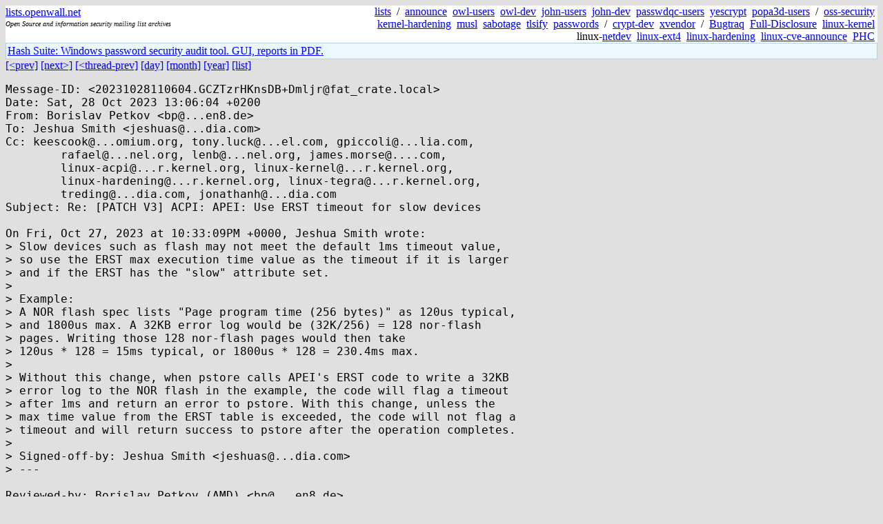

--- FILE ---
content_type: text/html; charset=utf-8
request_url: https://lists.openwall.net/linux-hardening/2023/10/28/1
body_size: 2356
content:
<!DOCTYPE HTML PUBLIC "-//W3C//DTD HTML 4.0 Transitional//EN">
<html>
<head>
<meta name="viewport" content="width=device-width, initial-scale=1">
<style type="text/css">
body { font-size: 16px; }
.cal_brief { text-align: center; }
.cal_brief td:first-child { background: inherit; }
.cal_brief td { background: #ccc; width: 5ex; padding: 2px; }
.cal_big { text-align: center; padding: 0; margin: 0; }
.cal_big td { padding: 0 2px; }
.cal_mon { text-align: center; }
.cal_mon th { font-size: small; padding: 0; margin: 0; }
.cal_mon td { background: #ccc; width: 5ex; height: 1.5em;
	padding: 2px; text-align: right; }
.cal_mon td[colspan] { background: inherit; }
.cal_mon sup { color: #F0F0F0; text-align: left; float: left;
	margin-top: -2pt; font-weight: bold; }
.cal_mon a { text-align: right; margin-left: -4em; float: right; }
</style>

<title>linux-hardening - Re: [PATCH V3] ACPI: APEI: Use ERST timeout for slow devices</title>


</head>

<BODY bgcolor="#E0E0E0" text="black" link="blue" alink="red" vlink="navy">



<TABLE bgcolor="white" width="100%" border="0" cellspacing="0" cellpadding="0">
<TR>
<TD width="39%">
<A HREF="https://lists.openwall.net">lists.openwall.net</A>
<TD width="1%" rowspan="3">&nbsp;
<TD width="60%" align="right" rowspan="3">
<A HREF="/">lists</A>&nbsp;
/&nbsp;
<A HREF="https://www.openwall.com/lists/announce/">announce</A>&nbsp;
<A HREF="https://www.openwall.com/lists/owl-users/">owl-users</A>&nbsp;
<A HREF="https://www.openwall.com/lists/owl-dev/">owl-dev</A>&nbsp;
<A HREF="https://www.openwall.com/lists/john-users/">john-users</A>&nbsp;
<A HREF="https://www.openwall.com/lists/john-dev/">john-dev</A>&nbsp;
<A HREF="https://www.openwall.com/lists/passwdqc-users/">passwdqc-users</A>&nbsp;
<A HREF="https://www.openwall.com/lists/yescrypt/">yescrypt</A>&nbsp;
<A HREF="https://www.openwall.com/lists/popa3d-users/">popa3d-users</A>&nbsp;
/&nbsp;
<A HREF="https://www.openwall.com/lists/oss-security/">oss-security</A>&nbsp;
<A HREF="https://www.openwall.com/lists/kernel-hardening/">kernel-hardening</A>&nbsp;
<A HREF="https://www.openwall.com/lists/musl/">musl</A>&nbsp;
<A HREF="https://www.openwall.com/lists/sabotage/">sabotage</A>&nbsp;
<A HREF="https://www.openwall.com/lists/tlsify/">tlsify</A>&nbsp;
<A HREF="https://www.openwall.com/lists/passwords/">passwords</A>&nbsp;
/&nbsp;
<A HREF="https://www.openwall.com/lists/crypt-dev/">crypt-dev</A>&nbsp;
<A HREF="https://www.openwall.com/lists/xvendor/">xvendor</A>&nbsp;
/&nbsp;
<A HREF="/bugtraq/">Bugtraq</A>&nbsp;
<A HREF="/full-disclosure/">Full-Disclosure</A>&nbsp;
<A HREF="/linux-kernel/">linux-kernel</A>&nbsp;
linux-<A HREF="/netdev/">netdev</A>&nbsp;
<A HREF="/linux-ext4/">linux-ext4</A>&nbsp;
<a href="/linux-hardening/">linux-hardening</a>&nbsp;
<a href="/linux-cve-announce/">linux-cve-announce</a>&nbsp;
<a href="/phc-discussions/">PHC</a>&nbsp;
<TR><TD>
<DIV><FONT SIZE="-2"><I>Open Source and information security mailing list archives</I></FONT></DIV>
<TR><TD>&nbsp;
</TABLE>

<TABLE bgcolor="#B4D0DC" width="100%" border="0" cellspacing="0" cellpadding="1">
<TR><TD>
<TABLE width="100%" border="0" cellspacing="0" cellpadding="2">
<TR><TD bgcolor="#ECF8FF">

<a href="https://hashsuite.openwall.net">
Hash Suite: Windows password security audit tool. GUI, reports in PDF.</a>


</TABLE>
</TABLE>


<a href="../../../2023/10/27/19">[&lt;prev]</a> <a href="2">[next&gt;]</a> <a href="../../../2023/10/27/19">[&lt;thread-prev]</a> <a href=".">[day]</a> <a href="..">[month]</a> <a href="../..">[year]</a> <a href="../../..">[list]</a>
<pre style="white-space: pre-wrap">
Message-ID: &lt;20231028110604.GCZTzrHKnsDB+Dmljr&#64;fat_crate.local&gt;
Date: Sat, 28 Oct 2023 13:06:04 +0200
From: Borislav Petkov &lt;bp&#64;...en8.de&gt;
To: Jeshua Smith &lt;jeshuas&#64;...dia.com&gt;
Cc: keescook&#64;...omium.org, tony.luck&#64;...el.com, gpiccoli&#64;...lia.com,
	rafael&#64;...nel.org, lenb&#64;...nel.org, james.morse&#64;....com,
	linux-acpi&#64;...r.kernel.org, linux-kernel&#64;...r.kernel.org,
	linux-hardening&#64;...r.kernel.org, linux-tegra&#64;...r.kernel.org,
	treding&#64;...dia.com, jonathanh&#64;...dia.com
Subject: Re: [PATCH V3] ACPI: APEI: Use ERST timeout for slow devices

On Fri, Oct 27, 2023 at 10:33:09PM +0000, Jeshua Smith wrote:
&gt; Slow devices such as flash may not meet the default 1ms timeout value,
&gt; so use the ERST max execution time value as the timeout if it is larger
&gt; and if the ERST has the "slow" attribute set.
&gt; 
&gt; Example:
&gt; A NOR flash spec lists "Page program time (256 bytes)" as 120us typical,
&gt; and 1800us max. A 32KB error log would be (32K/256) = 128 nor-flash
&gt; pages. Writing those 128 nor-flash pages would then take
&gt; 120us * 128 = 15ms typical, or 1800us * 128 = 230.4ms max.
&gt; 
&gt; Without this change, when pstore calls APEI's ERST code to write a 32KB
&gt; error log to the NOR flash in the example, the code will flag a timeout
&gt; after 1ms and return an error to pstore. With this change, unless the
&gt; max time value from the ERST table is exceeded, the code will not flag a
&gt; timeout and will return success to pstore after the operation completes.
&gt; 
&gt; Signed-off-by: Jeshua Smith &lt;jeshuas&#64;...dia.com&gt;
&gt; ---

Reviewed-by: Borislav Petkov (AMD) &lt;bp&#64;...en8.de&gt;

-- 
Regards/Gruss,
    Boris.

<a href="https://people.kernel.org/tglx/notes-about-netiquette" rel="nofollow">https://people.kernel.org/tglx/notes-about-netiquette</a>

</pre>
<p><a href="https://www.openwall.com/blists/">Powered by blists</a> - <a href="https://lists.openwall.net">more mailing lists</a>


<p>

<a href="https://www.openwall.com/Owl/" title="Powered by Openwall GNU/*/Linux - security-enhanced &quot;Linux distribution&quot;"><img src="/images/Owl-80x15-4.png" width="80" height="15" border="0" alt="Powered by Openwall GNU/*/Linux"></a>
<a href="https://openvz.org" title="Powered by OpenVZ - OS virtualization solution for Linux"><img src="/images/OpenVZ-80x15-cd.png" width="80" height="15" border="0" alt="Powered by OpenVZ"></a>




</body>
</html>
